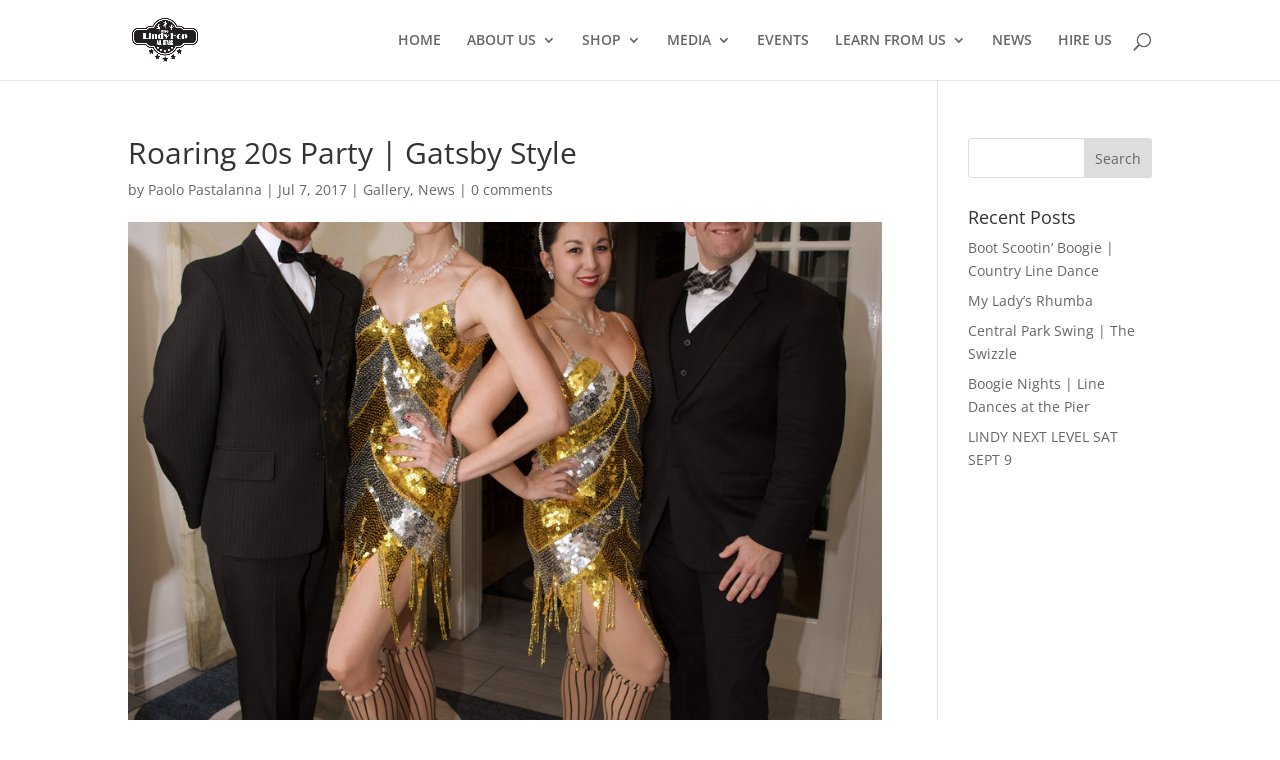

--- FILE ---
content_type: text/html; charset=utf-8
request_url: https://www.google.com/recaptcha/api2/aframe
body_size: 266
content:
<!DOCTYPE HTML><html><head><meta http-equiv="content-type" content="text/html; charset=UTF-8"></head><body><script nonce="-6AjHrH5JoSOEsiXBNJQeQ">/** Anti-fraud and anti-abuse applications only. See google.com/recaptcha */ try{var clients={'sodar':'https://pagead2.googlesyndication.com/pagead/sodar?'};window.addEventListener("message",function(a){try{if(a.source===window.parent){var b=JSON.parse(a.data);var c=clients[b['id']];if(c){var d=document.createElement('img');d.src=c+b['params']+'&rc='+(localStorage.getItem("rc::a")?sessionStorage.getItem("rc::b"):"");window.document.body.appendChild(d);sessionStorage.setItem("rc::e",parseInt(sessionStorage.getItem("rc::e")||0)+1);localStorage.setItem("rc::h",'1768791111401');}}}catch(b){}});window.parent.postMessage("_grecaptcha_ready", "*");}catch(b){}</script></body></html>